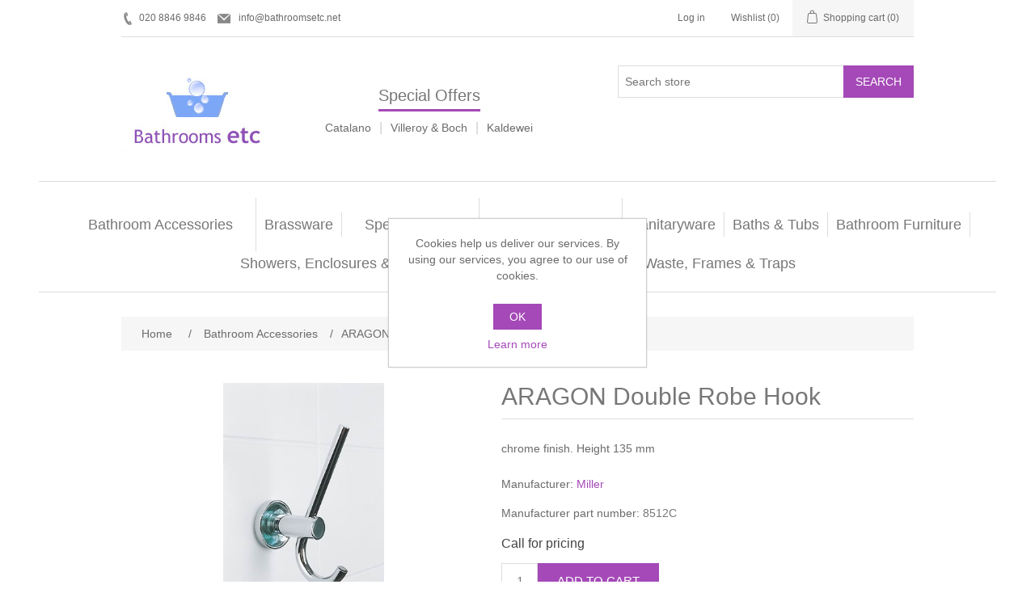

--- FILE ---
content_type: text/html; charset=utf-8
request_url: https://bathroomsetc.net/miller-aragon-double-robe-hook
body_size: 6789
content:
<!DOCTYPE html><html lang="en" dir="ltr" class="html-product-details-page"><head><title>Bathrooms Etc - London. ARAGON Double Robe Hook</title><meta charset="UTF-8"><meta name="description" content="ARAGON Double Robe Hook now available at discounted prices. Bathrooms Etc sell the Miller range at the cheapest prices. Call 020 8846 9846 now"><meta name="keywords" content=""><meta name="generator" content="nopCommerce"><meta name="viewport" content="width=device-width, initial-scale=1"><meta property="og:type" content="product"><meta property="og:title" content="ARAGON Double Robe Hook"><meta property="og:description" content="ARAGON Double Robe Hook now available at discounted prices. Bathrooms Etc sell the Miller range at the cheapest prices. Call 020 8846 9846 now"><meta property="og:image" content="https://bathroomsetc.net/images/thumbs/0003083_aragon_double_robe_hook_300.jpeg"><meta property="og:image:url" content="https://bathroomsetc.net/images/thumbs/0003083_aragon_double_robe_hook_300.jpeg"><meta property="og:url" content="https://bathroomsetc.net/miller-aragon-double-robe-hook"><meta property="og:site_name" content="Bathrooms Etc"><meta property="twitter:card" content="summary"><meta property="twitter:site" content="Bathrooms Etc"><meta property="twitter:title" content="ARAGON Double Robe Hook"><meta property="twitter:description" content="ARAGON Double Robe Hook now available at discounted prices. Bathrooms Etc sell the Miller range at the cheapest prices. Call 020 8846 9846 now"><meta property="twitter:image" content="https://bathroomsetc.net/images/thumbs/0003083_aragon_double_robe_hook_300.jpeg"><meta property="twitter:url" content="https://bathroomsetc.net/miller-aragon-double-robe-hook"><script type="application/ld+json">{"@context":"https://schema.org","@type":"Product","name":"ARAGON Double Robe Hook","sku":"6539","mpn":"8512C","description":"chrome finish. Height 135 mm","image":"https://bathroomsetc.net/images/thumbs/0003083_aragon_double_robe_hook_300.jpeg","brand":[{"@type":"Brand","name":"Miller"}],"offers":{"@type":"Offer","url":"https://bathroomsetc.net/miller-aragon-double-robe-hook","availability":"https://schema.org/InStock","priceCurrency":"GBP"},"review":[],"hasVariant":[]}</script><script type="application/ld+json">{"@context":"https://schema.org","@type":"BreadcrumbList","itemListElement":[{"@type":"ListItem","position":1,"item":{"@id":"https://bathroomsetc.net/bathroom-accessories","name":"Bathroom Accessories"}},{"@type":"ListItem","position":2,"item":{"@id":"https://bathroomsetc.net/miller-aragon-double-robe-hook","name":"ARAGON Double Robe Hook"}}]}</script><link rel="stylesheet" href="/css/hkvwx6dgs-gebjxqbzpjta.styles.css?v=rFYzo-pIH1Rr6WmRjzqVvQrLmPQ"><link rel="shortcut icon" href="/icons/icons_0/favicon.ico"><body><input name="__RequestVerificationToken" type="hidden" value="CfDJ8N7QPnIkB9tLu1_-l2zFWq5ZFKFwwJMorwhZySt9lIO9jIwP6fsMiHNo2kShckcTBIoTDzew9-iBQ010y7V5dQ7RUS-69zltD_2GI0IFo3toPrRwnHLTJ-0A1OFdzugPsOQWsbI0mieYMtkCAY-F8GI"><div class="ajax-loading-block-window" style="display:none"></div><div id="dialog-notifications-success" role="status" aria-live="polite" aria-atomic="true" title="Notification" style="display:none"></div><div id="dialog-notifications-error" role="alert" aria-live="assertive" aria-atomic="true" title="Error" style="display:none"></div><div id="dialog-notifications-warning" role="alert" aria-live="assertive" aria-atomic="true" title="Warning" style="display:none"></div><div id="bar-notification" class="bar-notification-container" role="status" aria-live="polite" aria-atomic="true" data-close="Close"></div><div class="master-wrapper-page"><header class="header"><a class="skip" href="#main">Skip navigation</a><div class="header-upper"><div class="header-selectors-wrapper"><div class="header-links"><span class="hdr-phone">020 8846 9846</span> <a href="mailto:info@bathroomsetc.net" class="hdr-mail">info@bathroomsetc.net</a></div></div><div class="header-links-wrapper"><div class="header-links"><ul><li><a href="/login?returnUrl=%2Fmiller-aragon-double-robe-hook" class="ico-login">Log in</a><li><a href="/wishlist" class="ico-wishlist"> <span class="wishlist-label">Wishlist</span> <span class="wishlist-qty">(0)</span> </a><li id="topcartlink"><a href="/cart" class="ico-cart"> <span class="cart-label">Shopping cart</span> <span class="cart-qty">(0)</span> </a></ul></div><div id="flyout-cart" class="flyout-cart"><div class="mini-shopping-cart"><div class="count">You have no items in your shopping cart.</div></div></div></div></div><div class="header-lower"><div class="header-logo"><a href="/"> <img alt="Bathrooms Etc" src="https://bathroomsetc.net/images/thumbs/0010428_logo.jpeg"> </a></div><div class="header-specialoffers"><h2>Special Offers</h2><p><a href="/catalano">Catalano</a> <span class="divider"> | </span> <a href="/villeroy-boch">Villeroy &amp; Boch</a> <span class="divider"> | </span> <a href="/kaldewei">Kaldewei</a></div><div role="search" class="search-box store-search-box"><form method="get" id="small-search-box-form" action="/search"><input type="text" class="search-box-text" id="small-searchterms" autocomplete="off" name="q" placeholder="Search store" aria-label="Search store"> <button type="submit" class="button-1 search-box-button">Search</button></form></div></div></header><div class="header-menu"><nav class="menu-container menu-dropdown"><div id="menu-1" class="menu__toggle" role="button">Categories</div><div role="menu" class="menu" aria-labelledby="menu-1"><div class="menu__item" role="menuitem"><a href="/bathroom-accessories" role="button" class="menu__link" tabindex="0">Bathroom Accessories</a></div><div class="menu__item menu-dropdown" role="menuitem"><div class="menu__item-toggle" aria-haspopup="menu" tabindex="-1"><a href="/brassware" aria-expanded="false" aria-haspopup="menu" role="button" class="menu__link" tabindex="0">Brassware</a></div><div class="menu__list-view" role="menu" aria-label="Brassware"><div class="menu__item" role="menuitem"><a href="/bathshower-mixers" role="button" class="menu__link" tabindex="0">Bath/Shower Mixers</a></div><div class="menu__item" role="menuitem"><a href="/body-jets" role="button" class="menu__link" tabindex="0">Body Jets</a></div><div class="menu__item" role="menuitem"><a href="/douches" role="button" class="menu__link" tabindex="0">Douches</a></div><div class="menu__item" role="menuitem"><a href="/fixed-shower-heads" role="button" class="menu__link" tabindex="0">Fixed Shower Heads</a></div><div class="menu__item" role="menuitem"><a href="/kitchen-mixers" role="button" class="menu__link" tabindex="0">Kitchen Mixers</a></div><div class="menu__item" role="menuitem"><a href="/kitchen-taps" role="button" class="menu__link" tabindex="0">Kitchen Taps</a></div><div class="menu__item" role="menuitem"><a href="/shower-arms" role="button" class="menu__link" tabindex="0">Shower Arms</a></div><div class="menu__item" role="menuitem"><a href="/shower-handsets" role="button" class="menu__link" tabindex="0">Shower Handsets</a></div></div></div><div class="menu__item" role="menuitem"><a href="/special-offers" role="button" class="menu__link" tabindex="0">Special Offers</a></div><div class="menu__item" role="menuitem"><a href="/bathroom-tiles" role="button" class="menu__link" tabindex="0">Bathroom Tiles</a></div><div class="menu__item menu-dropdown" role="menuitem"><div class="menu__item-toggle" aria-haspopup="menu" tabindex="-1"><a href="/sanitaryware" aria-expanded="false" aria-haspopup="menu" role="button" class="menu__link" tabindex="0">Sanitaryware</a></div><div class="menu__list-view" role="menu" aria-label="Sanitaryware"><div class="menu__item" role="menuitem"><a href="/bidet-frames" role="button" class="menu__link" tabindex="0">Bidet frames</a></div><div class="menu__item" role="menuitem"><a href="/bowls" role="button" class="menu__link" tabindex="0">Bowls</a></div><div class="menu__item" role="menuitem"><a href="/bidets" role="button" class="menu__link" tabindex="0">Bidets</a></div><div class="menu__item" role="menuitem"><a href="/toilet-seats" role="button" class="menu__link" tabindex="0">Toilet seats</a></div><div class="menu__item" role="menuitem"><a href="/toilets" role="button" class="menu__link" tabindex="0">Toilets</a></div><div class="menu__item" role="menuitem"><a href="/washbasins" role="button" class="menu__link" tabindex="0">Washbasins</a></div><div class="menu__item" role="menuitem"><a href="/watercolour-basins" role="button" class="menu__link" tabindex="0">Watercolour Basins</a></div></div></div><div class="menu__item menu-dropdown" role="menuitem"><div class="menu__item-toggle" aria-haspopup="menu" tabindex="-1"><a href="/baths-bath-tubs" aria-expanded="false" aria-haspopup="menu" role="button" class="menu__link" tabindex="0">Baths &amp; Tubs</a></div><div class="menu__list-view" role="menu" aria-label="Baths &amp; Tubs"><div class="menu__item" role="menuitem"><a href="/bath-tubs" role="button" class="menu__link" tabindex="0">Bath tubs</a></div><div class="menu__item" role="menuitem"><a href="/baths" role="button" class="menu__link" tabindex="0">Baths</a></div></div></div><div class="menu__item menu-dropdown" role="menuitem"><div class="menu__item-toggle" aria-haspopup="menu" tabindex="-1"><a href="/bathroom-furniture" aria-expanded="false" aria-haspopup="menu" role="button" class="menu__link" tabindex="0">Bathroom Furniture</a></div><div class="menu__list-view" role="menu" aria-label="Bathroom Furniture"><div class="menu__item" role="menuitem"><a href="/furniture" role="button" class="menu__link" tabindex="0">Furniture</a></div><div class="menu__item" role="menuitem"><a href="/mirror-cabinets" role="button" class="menu__link" tabindex="0">Mirror Cabinets</a></div></div></div><div class="menu__item menu-dropdown" role="menuitem"><div class="menu__item-toggle" aria-haspopup="menu" tabindex="-1"><a href="/showers-enclosures-trays" aria-expanded="false" aria-haspopup="menu" role="button" class="menu__link" tabindex="0">Showers, Enclosures &amp; Trays</a></div><div class="menu__list-view" role="menu" aria-label="Showers, Enclosures &amp; Trays"><div class="menu__item" role="menuitem"><a href="/shower-pumps" role="button" class="menu__link" tabindex="0">Shower pumps</a></div><div class="menu__item" role="menuitem"><a href="/shower-rails" role="button" class="menu__link" tabindex="0">Shower Rails</a></div><div class="menu__item" role="menuitem"><a href="/shower-side-panels" role="button" class="menu__link" tabindex="0">Shower Side Panels</a></div><div class="menu__item" role="menuitem"><a href="/shower-trays" role="button" class="menu__link" tabindex="0">Shower Trays</a></div><div class="menu__item" role="menuitem"><a href="/showers" role="button" class="menu__link" tabindex="0">Showers</a></div><div class="menu__item" role="menuitem"><a href="/slider-rail-kits" role="button" class="menu__link" tabindex="0">Slider Rail Kits</a></div><div class="menu__item" role="menuitem"><a href="/slider-rails" role="button" class="menu__link" tabindex="0">Slider Rails</a></div></div></div><div class="menu__item menu-dropdown" role="menuitem"><div class="menu__item-toggle" aria-haspopup="menu" tabindex="-1"><a href="/radiators-towel-warmers" aria-expanded="false" aria-haspopup="menu" role="button" class="menu__link" tabindex="0">Radiators &amp; Towel Warmers</a></div><div class="menu__list-view" role="menu" aria-label="Radiators &amp; Towel Warmers"><div class="menu__item" role="menuitem"><a href="/multi-function-valves" role="button" class="menu__link" tabindex="0">Multi Function Valves</a></div><div class="menu__item" role="menuitem"><a href="/radiator-valves" role="button" class="menu__link" tabindex="0">Radiator Valves</a></div><div class="menu__item" role="menuitem"><a href="/radiators" role="button" class="menu__link" tabindex="0">Radiators</a></div><div class="menu__item" role="menuitem"><a href="/towel-rails" role="button" class="menu__link" tabindex="0">Towel Rails</a></div><div class="menu__item" role="menuitem"><a href="/valves-and-diverters" role="button" class="menu__link" tabindex="0">Valves and diverters</a></div></div></div><div class="menu__item menu-dropdown" role="menuitem"><div class="menu__item-toggle" aria-haspopup="menu" tabindex="-1"><a href="/waste-frames-traps" aria-expanded="false" aria-haspopup="menu" role="button" class="menu__link" tabindex="0">Waste, Frames &amp; Traps</a></div><div class="menu__list-view" role="menu" aria-label="Waste, Frames &amp; Traps"><div class="menu__item" role="menuitem"><a href="/basin-wastes-frames" role="button" class="menu__link" tabindex="0">Basin Wastes &amp; Frames</a></div><div class="menu__item" role="menuitem"><a href="/bath-fillers-wastes" role="button" class="menu__link" tabindex="0">Bath Fillers &amp; Wastes</a></div><div class="menu__item" role="menuitem"><a href="/bottle-traps" role="button" class="menu__link" tabindex="0">Bottle traps</a></div><div class="menu__item" role="menuitem"><a href="/wc-frames" role="button" class="menu__link" tabindex="0">WC Frames</a></div></div></div></div></nav></div><main class="master-wrapper-content" id="main"><div class="master-column-wrapper"><div class="breadcrumb"><ul><li><span> <a href="/"> <span>Home</span> </a> </span> <span class="delimiter">/</span><li><a href="/bathroom-accessories"> <span>Bathroom Accessories</span> </a> <span class="delimiter">/</span><li><strong class="current-item">ARAGON Double Robe Hook</strong> <span id="/miller-aragon-double-robe-hook"></span></ul></div><section class="center-1"><div class="page product-details-page"><div class="page-body"><form method="post" id="product-details-form"><article data-productid="3497"><div class="product-essential"><div class="gallery"><div class="picture-gallery"><div class="picture"><img alt="Picture of ARAGON Double Robe Hook" src="https://bathroomsetc.net/images/thumbs/0003083_aragon_double_robe_hook_300.jpeg" title="Picture of ARAGON Double Robe Hook" id="main-product-img-3497"></div></div></div><div class="overview"><div class="product-name"><h1>ARAGON Double Robe Hook</h1></div><div class="short-description">chrome finish. Height 135 mm</div><div class="manufacturers"><span class="label">Manufacturer:</span> <span class="value"> <a href="/miller">Miller</a> </span></div><div class="additional-details"><div class="manufacturer-part-number"><span class="label">Manufacturer part number:</span> <span class="value" id="mpn-3497">8512C</span></div></div><div class="prices"><div class="product-price call-for-price"><span>Call for pricing</span></div></div><div class="add-to-cart"><div class="add-to-cart-panel"><label class="qty-label" for="addtocart_3497_EnteredQuantity">Qty:</label> <input id="product_enteredQuantity_3497" class="qty-input" type="text" aria-label="Enter a quantity" data-val="true" data-val-required="The Qty field is required." name="addtocart_3497.EnteredQuantity" value="1"> <button type="button" id="add-to-cart-button-3497" class="button-1 add-to-cart-button" data-productid="3497" onclick="return AjaxCart.addproducttocart_details(&#34;/addproducttocart/details/3497/1&#34;,&#34;#product-details-form&#34;),!1">Add to cart</button></div></div><div class="overview-buttons"><div class="compare-products"><button type="button" class="button-2 add-to-compare-list-button" onclick="return AjaxCart.addproducttocomparelist(&#34;/compareproducts/add/3497&#34;),!1">Add to compare list</button></div></div></div><div class="full-description"><p></div></div><section class="product-collateral"></section></article><input name="__RequestVerificationToken" type="hidden" value="CfDJ8N7QPnIkB9tLu1_-l2zFWq5ZFKFwwJMorwhZySt9lIO9jIwP6fsMiHNo2kShckcTBIoTDzew9-iBQ010y7V5dQ7RUS-69zltD_2GI0IFo3toPrRwnHLTJ-0A1OFdzugPsOQWsbI0mieYMtkCAY-F8GI"></form></div></div></section></div></main><footer class="footer"><section class="footer-upper"><nav class="footer-navigation"><div class="footer-menu" role="none"><h2 id="footer-menu-2" class="footer-menu__title footer-menu__toggle" aria-haspopup="menu" aria-expanded="false">Information</h2><div class="footer-menu__list" role="menu" aria-labelledby="footer-menu-2"><div class="footer-menu__item" role="menuitem"><a href="/sitemap" class="footer-menu__link">Sitemap</a></div><div class="footer-menu__item" role="menuitem"><a href="/productdetailfooter" class="footer-menu__link"></a></div><div class="footer-menu__item" role="menuitem"><a href="/privacyinfo" class="footer-menu__link">Privacy Policy</a></div><div class="footer-menu__item" role="menuitem"><a href="/conditionsofuse" class="footer-menu__link">Terms of Use</a></div><div class="footer-menu__item" role="menuitem"><a href="/aboutus" class="footer-menu__link">About Bathrooms Etc</a></div><div class="footer-menu__item" role="menuitem"><a href="/contactus" class="footer-menu__link">Contact us</a></div></div></div><div class="footer-menu" role="none"><h2 id="footer-menu-3" class="footer-menu__title footer-menu__toggle" aria-haspopup="menu" aria-expanded="false">Customer service</h2><div class="footer-menu__list" role="menu" aria-labelledby="footer-menu-3"><div class="footer-menu__item" role="menuitem"><a href="/search" class="footer-menu__link">Search</a></div><div class="footer-menu__item" role="menuitem"><a href="/news" class="footer-menu__link">News</a></div><div class="footer-menu__item" role="menuitem"><a href="/blog" class="footer-menu__link">Blog</a></div><div class="footer-menu__item" role="menuitem"><a href="/recentlyviewedproducts" class="footer-menu__link">Recently viewed products</a></div><div class="footer-menu__item" role="menuitem"><a href="/compareproducts" class="footer-menu__link">Compare products list</a></div></div></div><div class="footer-menu" role="none"><h2 id="footer-menu-4" class="footer-menu__title footer-menu__toggle" aria-haspopup="menu" aria-expanded="false">My account</h2><div class="footer-menu__list" role="menu" aria-labelledby="footer-menu-4"><div class="footer-menu__item" role="menuitem"><a href="/customer/info" class="footer-menu__link">My account</a></div><div class="footer-menu__item" role="menuitem"><a href="/cart" class="footer-menu__link">Shopping cart</a></div><div class="footer-menu__item" role="menuitem"><a href="/wishlist" class="footer-menu__link">Wishlist</a></div></div></div></nav><div class="footer-block follow-us"><div class="social"><h2 class="title">Follow us</h2><ul class="networks"><li class="rss"><a href="/news/rss/1">RSS</a></ul></div></div></section><section class="footer-lower"><div class="footer-info"><span class="footer-disclaimer">Copyright &copy; 2025 Bathrooms Etc. All rights reserved.</span></div><div class="footer-powered-by">Powered by <a href="https://www.nopcommerce.com/" target="_blank" rel="nofollow">nopCommerce</a></div></section></footer></div><div id="eu-cookie-bar-notification" class="eu-cookie-bar-notification"><div class="content"><div class="text">Cookies help us deliver our services. By using our services, you agree to our use of cookies.</div><div class="buttons-more"><button type="button" class="ok-button button-1" id="eu-cookie-ok">OK</button> <a class="learn-more" href="/privacyinfo">Learn more</a></div></div></div><script src="/js/svf1umed8_rvslv_e-ziza.scripts.js?v=dqdzw7807Xj-iHrnd0PUF2Sy_9Q"></script><script src="/lib_npm/magnific-popup/jquery.magnific-popup.min.js?v=MGWN6nzR4bo1EU-FRBxCdg6ZKX0"></script><script>$(function(){$("#addtocart_3497_EnteredQuantity").on("keydown",function(n){if(n.keyCode==13)return $("#add-to-cart-button-3497").trigger("click"),!1});$("#product_enteredQuantity_3497").on("input propertychange paste",function(){var n={productId:3497,quantity:$("#product_enteredQuantity_3497").val()};$(document).trigger({type:"product_quantity_changed",changedData:n})})})</script><script>$(function(){$(".header-upper").on({focus:function(){$("#flyout-cart").addClass("active")},focusout:function(){setTimeout(function(){$("#topcartlink, #flyout-cart").find(":focus").length||$("#flyout-cart").removeClass("active")},0)},mouseenter:function(){$("#flyout-cart").addClass("active")},mouseleave:function(){$("#flyout-cart").removeClass("active")}},"#topcartlink, #flyout-cart");AjaxCart.init(!1,".header-links .cart-qty",".header-links .wishlist-qty","#flyout-cart",{AjaxCartFailure:"Failed to add the product. Please refresh the page and try one more time."})})</script><script>$("#small-search-box-form").on("submit",function(n){if(n.preventDefault(),$("#small-searchterms").val()==""){alert("Please enter some search keyword");$("#small-searchterms").focus();return}var t=document.getElementById("small-search-box-form"),i=new FormData(t);window.location.href=`/search?${new URLSearchParams(i).toString()}`})</script><script>$(function(){var n=new Map,t,i;$("#small-searchterms").autocomplete({delay:500,minLength:3,source:function(t,i){var e=t.term&&t.term.trim().toLowerCase(),u=$("#SearchCategoryId"),o=u.length==0?0:u.val(),f={term:e,categoryId:o},r=JSON.stringify(f);if(n.has(r)){i(n.get(r));return}$.getJSON("/catalog/searchtermautocomplete",f,function(t){n.set(r,t);i(t)})},appendTo:".search-box",select:function(n,t){return $("#small-searchterms").val(t.item.label),setLocation(t.item.producturl),!1},open:function(){t&&(i=document.getElementById("small-searchterms").value,$(".ui-autocomplete").append('<li class="ui-menu-item" role="presentation"><a href="/search?q='+i+'">View all results...<\/a><\/li>'))}}).focus(function(){$(this).autocomplete("search",$(this).val())}).data("ui-autocomplete")._renderItem=function(n,i){var r=i.label;return t=i.showlinktoresultsearch,r=htmlEncode(r),imageWidth="20",$("<li><\/li>").data("item.autocomplete",i).append("<a><span>"+r+"<\/span><\/a>").appendTo(n)}})</script><script>mainMenu.init(".menu-container .menu__toggle, .menu-container .menu__item-toggle","menu-dropdown--active")</script><script>mainMenu.init(".footer-navigation .footer-menu__toggle","footer-menu--active")</script><script>$(function(){$(".block .title").on("click",function(){var n=window,t="inner",i;"innerWidth"in window||(t="client",n=document.documentElement||document.body);i={width:n[t+"Width"],height:n[t+"Height"]};i.width<1001&&$(this).siblings(".listbox").slideToggle("slow")})})</script><script>$(function(){$("#eu-cookie-bar-notification").show();$("#eu-cookie-ok").on("click",function(){var n={};addAntiForgeryToken(n);$.ajax({cache:!1,type:"POST",data:n,url:"/eucookielawaccept",dataType:"json",success:function(){$("#eu-cookie-bar-notification").hide()},error:function(){alert("Cannot store value")}})})})</script><p style="text-align:center;margin-top:5px!important">Visit our <a style="text-decoration:underline!important" href="/contactus">Bathroom Showroom</a><p><p style="text-align:center;margin-top:5px!important">102-104 Hammersmith Road, London W6 7JP <span class="hdr-phone">020 8846 9846</span><a href="mailto:info@bathroomsetc.net" class="hdr-mail">info@bathroomsetc.net</a>